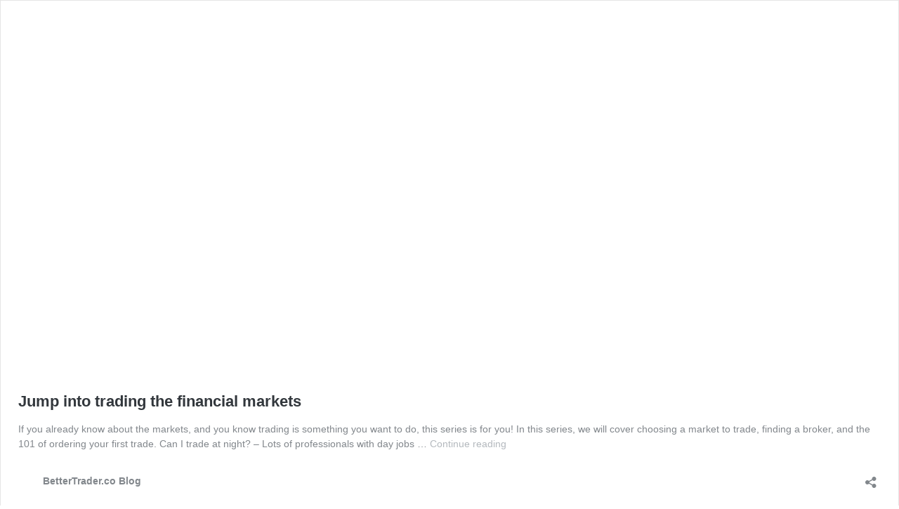

--- FILE ---
content_type: text/html; charset=UTF-8
request_url: https://blog.bettertrader.co/getting-started/trading-setup/embed/
body_size: 4883
content:
<!DOCTYPE html>
<html lang="en-US" class="no-js">
<head>
	<link type="text/css" media="all" href="https://blog.bettertrader.co/wp-content/cache/autoptimize/css/autoptimize_7d7d79a604d2cff7cd7298f6314e678d.css" rel="stylesheet" /><title>Jump into trading the financial markets! | BetterTrader.co Blog</title>
	<meta http-equiv="X-UA-Compatible" content="IE=edge">
			<script type="text/javascript">
			window._wpemojiSettings = {"baseUrl":"https:\/\/s.w.org\/images\/core\/emoji\/12.0.0-1\/72x72\/","ext":".png","svgUrl":"https:\/\/s.w.org\/images\/core\/emoji\/12.0.0-1\/svg\/","svgExt":".svg","source":{"concatemoji":"https:\/\/blog.bettertrader.co\/wp-includes\/js\/wp-emoji-release.min.js"}};
			!function(e,a,t){var n,r,o,i=a.createElement("canvas"),p=i.getContext&&i.getContext("2d");function s(e,t){var a=String.fromCharCode;p.clearRect(0,0,i.width,i.height),p.fillText(a.apply(this,e),0,0);e=i.toDataURL();return p.clearRect(0,0,i.width,i.height),p.fillText(a.apply(this,t),0,0),e===i.toDataURL()}function c(e){var t=a.createElement("script");t.src=e,t.defer=t.type="text/javascript",a.getElementsByTagName("head")[0].appendChild(t)}for(o=Array("flag","emoji"),t.supports={everything:!0,everythingExceptFlag:!0},r=0;r<o.length;r++)t.supports[o[r]]=function(e){if(!p||!p.fillText)return!1;switch(p.textBaseline="top",p.font="600 32px Arial",e){case"flag":return s([127987,65039,8205,9895,65039],[127987,65039,8203,9895,65039])?!1:!s([55356,56826,55356,56819],[55356,56826,8203,55356,56819])&&!s([55356,57332,56128,56423,56128,56418,56128,56421,56128,56430,56128,56423,56128,56447],[55356,57332,8203,56128,56423,8203,56128,56418,8203,56128,56421,8203,56128,56430,8203,56128,56423,8203,56128,56447]);case"emoji":return!s([55357,56424,55356,57342,8205,55358,56605,8205,55357,56424,55356,57340],[55357,56424,55356,57342,8203,55358,56605,8203,55357,56424,55356,57340])}return!1}(o[r]),t.supports.everything=t.supports.everything&&t.supports[o[r]],"flag"!==o[r]&&(t.supports.everythingExceptFlag=t.supports.everythingExceptFlag&&t.supports[o[r]]);t.supports.everythingExceptFlag=t.supports.everythingExceptFlag&&!t.supports.flag,t.DOMReady=!1,t.readyCallback=function(){t.DOMReady=!0},t.supports.everything||(n=function(){t.readyCallback()},a.addEventListener?(a.addEventListener("DOMContentLoaded",n,!1),e.addEventListener("load",n,!1)):(e.attachEvent("onload",n),a.attachEvent("onreadystatechange",function(){"complete"===a.readyState&&t.readyCallback()})),(n=t.source||{}).concatemoji?c(n.concatemoji):n.wpemoji&&n.twemoji&&(c(n.twemoji),c(n.wpemoji)))}(window,document,window._wpemojiSettings);
		</script>
			
	<meta name='robots' content='noindex,follow' />
<link rel="canonical" href="https://blog.bettertrader.co/getting-started/trading-setup/" />

<!--[if lte IE 8]>
<link rel='stylesheet' id='wp-embed-template-ie-css'  href='https://blog.bettertrader.co/wp-includes/css/wp-embed-template-ie.min.css' type='text/css' media='all' />
<![endif]-->
<link rel='stylesheet' id='rowling_google_fonts-css'  href='//fonts.googleapis.com/css?family=Lato%3A400%2C700%2C900%2C400italic%2C700italic%7CMerriweather%3A700%2C900%2C400italic&#038;display=swap&#038;ver=5.3.20' type='text/css' media='all' />


</head>
<body class="page-template-default page page-id-1236 page-parent page-child parent-pageid-1224">
	<div class="wp-embed post-1236 page type-page status-publish has-post-thumbnail hentry">
					<div class="wp-embed-featured-image rectangular">
				<a href="https://blog.bettertrader.co/getting-started/trading-setup/" target="_top">
					<noscript><img width="616" height="254" src="https://blog.bettertrader.co/wp-content/uploads/2019/06/Jump-into-trading-the-financial-markets-768x317.png" class="attachment-medium_large size-medium_large" alt="Jump into trading the financial markets" srcset="https://blog.bettertrader.co/wp-content/uploads/2019/06/Jump-into-trading-the-financial-markets-768x317.png 768w, https://blog.bettertrader.co/wp-content/uploads/2019/06/Jump-into-trading-the-financial-markets-300x124.png 300w, https://blog.bettertrader.co/wp-content/uploads/2019/06/Jump-into-trading-the-financial-markets-1024x423.png 1024w, https://blog.bettertrader.co/wp-content/uploads/2019/06/Jump-into-trading-the-financial-markets-1200x496.png 1200w, https://blog.bettertrader.co/wp-content/uploads/2019/06/Jump-into-trading-the-financial-markets.png 1423w" sizes="(max-width: 616px) 100vw, 616px" /></noscript><img width="616" height="254" src='data:image/svg+xml,%3Csvg%20xmlns=%22http://www.w3.org/2000/svg%22%20viewBox=%220%200%20616%20254%22%3E%3C/svg%3E' data-src="https://blog.bettertrader.co/wp-content/uploads/2019/06/Jump-into-trading-the-financial-markets-768x317.png" class="lazyload attachment-medium_large size-medium_large" alt="Jump into trading the financial markets" data-srcset="https://blog.bettertrader.co/wp-content/uploads/2019/06/Jump-into-trading-the-financial-markets-768x317.png 768w, https://blog.bettertrader.co/wp-content/uploads/2019/06/Jump-into-trading-the-financial-markets-300x124.png 300w, https://blog.bettertrader.co/wp-content/uploads/2019/06/Jump-into-trading-the-financial-markets-1024x423.png 1024w, https://blog.bettertrader.co/wp-content/uploads/2019/06/Jump-into-trading-the-financial-markets-1200x496.png 1200w, https://blog.bettertrader.co/wp-content/uploads/2019/06/Jump-into-trading-the-financial-markets.png 1423w" data-sizes="(max-width: 616px) 100vw, 616px" />				</a>
			</div>
		
		<p class="wp-embed-heading">
			<a href="https://blog.bettertrader.co/getting-started/trading-setup/" target="_top">
				Jump into trading the financial markets			</a>
		</p>

		
		<div class="wp-embed-excerpt"><p>If you already know about the markets, and you know trading is something you want to do, this series is for you! In this series, we will cover choosing a market to trade, finding a broker, and the 101 of ordering your first trade. Can I trade at night? &#8211; Lots of professionals with day jobs &hellip; <a href="https://blog.bettertrader.co/getting-started/trading-setup/" class="wp-embed-more" target="_top">Continue reading <span class="screen-reader-text">Jump into trading the financial markets</span></a></p>
</div>

		
		<div class="wp-embed-footer">
			<div class="wp-embed-site-title"><a href="https://blog.bettertrader.co" target="_top"><noscript><img src="https://blog.bettertrader.co/wp-content/uploads/2019/06/cropped-bt-logo-200px-32x32.png" srcset="https://blog.bettertrader.co/wp-content/uploads/2019/06/cropped-bt-logo-200px-150x150.png 2x" width="32" height="32" alt="" class="wp-embed-site-icon"/></noscript><img src='data:image/svg+xml,%3Csvg%20xmlns=%22http://www.w3.org/2000/svg%22%20viewBox=%220%200%2032%2032%22%3E%3C/svg%3E' data-src="https://blog.bettertrader.co/wp-content/uploads/2019/06/cropped-bt-logo-200px-32x32.png" data-srcset="https://blog.bettertrader.co/wp-content/uploads/2019/06/cropped-bt-logo-200px-150x150.png 2x" width="32" height="32" alt="" class="lazyload wp-embed-site-icon"/><span>BetterTrader.co Blog</span></a></div>
			<div class="wp-embed-meta">
					<div class="wp-embed-share">
		<button type="button" class="wp-embed-share-dialog-open" aria-label="Open sharing dialog">
			<span class="dashicons dashicons-share"></span>
		</button>
	</div>
				</div>
		</div>
	</div>
	<div class="wp-embed-share-dialog hidden" role="dialog" aria-label="Sharing options">
		<div class="wp-embed-share-dialog-content">
			<div class="wp-embed-share-dialog-text">
				<ul class="wp-embed-share-tabs" role="tablist">
					<li class="wp-embed-share-tab-button wp-embed-share-tab-button-wordpress" role="presentation">
						<button type="button" role="tab" aria-controls="wp-embed-share-tab-wordpress" aria-selected="true" tabindex="0">WordPress Embed</button>
					</li>
					<li class="wp-embed-share-tab-button wp-embed-share-tab-button-html" role="presentation">
						<button type="button" role="tab" aria-controls="wp-embed-share-tab-html" aria-selected="false" tabindex="-1">HTML Embed</button>
					</li>
				</ul>
				<div id="wp-embed-share-tab-wordpress" class="wp-embed-share-tab" role="tabpanel" aria-hidden="false">
					<input type="text" value="https://blog.bettertrader.co/getting-started/trading-setup/" class="wp-embed-share-input" aria-describedby="wp-embed-share-description-wordpress" tabindex="0" readonly/>

					<p class="wp-embed-share-description" id="wp-embed-share-description-wordpress">
						Copy and paste this URL into your WordPress site to embed					</p>
				</div>
				<div id="wp-embed-share-tab-html" class="wp-embed-share-tab" role="tabpanel" aria-hidden="true">
					<textarea class="wp-embed-share-input" aria-describedby="wp-embed-share-description-html" tabindex="0" readonly>&lt;blockquote class=&quot;wp-embedded-content&quot;&gt;&lt;a href=&quot;https://blog.bettertrader.co/getting-started/trading-setup/&quot;&gt;Jump into trading the financial markets&lt;/a&gt;&lt;/blockquote&gt;
&lt;script type=&#039;text/javascript&#039;&gt;
&lt;!--//--&gt;&lt;![CDATA[//&gt;&lt;!--
		!function(d,l){&quot;use strict&quot;;var e=!1,n=!1;if(l.querySelector)if(d.addEventListener)e=!0;if(d.wp=d.wp||{},!d.wp.receiveEmbedMessage)if(d.wp.receiveEmbedMessage=function(e){var t=e.data;if(t)if(t.secret||t.message||t.value)if(!/[^a-zA-Z0-9]/.test(t.secret)){for(var r,i,a,s=l.querySelectorAll(&#039;iframe[data-secret=&quot;&#039;+t.secret+&#039;&quot;]&#039;),n=l.querySelectorAll(&#039;blockquote[data-secret=&quot;&#039;+t.secret+&#039;&quot;]&#039;),o=new RegExp(&quot;^https?:$&quot;,&quot;i&quot;),c=0;c&lt;n.length;c++)n[c].style.display=&quot;none&quot;;for(c=0;c&lt;s.length;c++)if(r=s[c],e.source===r.contentWindow){if(r.removeAttribute(&quot;style&quot;),&quot;height&quot;===t.message){if(1e3&lt;(a=parseInt(t.value,10)))a=1e3;else if(~~a&lt;200)a=200;r.height=a}if(&quot;link&quot;===t.message)if(i=l.createElement(&quot;a&quot;),a=l.createElement(&quot;a&quot;),i.href=r.getAttribute(&quot;src&quot;),a.href=t.value,o.test(a.protocol))if(a.host===i.host)if(l.activeElement===r)d.top.location.href=t.value}}},e)d.addEventListener(&quot;message&quot;,d.wp.receiveEmbedMessage,!1),l.addEventListener(&quot;DOMContentLoaded&quot;,t,!1),d.addEventListener(&quot;load&quot;,t,!1);function t(){if(!n){n=!0;for(var e,t,r=-1!==navigator.appVersion.indexOf(&quot;MSIE 10&quot;),i=!!navigator.userAgent.match(/Trident.*rv:11\./),a=l.querySelectorAll(&quot;iframe.wp-embedded-content&quot;),s=0;s&lt;a.length;s++){if(!(e=a[s]).getAttribute(&quot;data-secret&quot;))t=Math.random().toString(36).substr(2,10),e.src+=&quot;#?secret=&quot;+t,e.setAttribute(&quot;data-secret&quot;,t);if(r||i)(t=e.cloneNode(!0)).removeAttribute(&quot;security&quot;),e.parentNode.replaceChild(t,e)}}}}(window,document);
//--&gt;&lt;!]]&gt;
&lt;/script&gt;&lt;iframe sandbox=&quot;allow-scripts&quot; security=&quot;restricted&quot; src=&quot;https://blog.bettertrader.co/getting-started/trading-setup/embed/&quot; width=&quot;600&quot; height=&quot;400&quot; title=&quot;&amp;#8220;Jump into trading the financial markets&amp;#8221; &amp;#8212; BetterTrader.co Blog&quot; frameborder=&quot;0&quot; marginwidth=&quot;0&quot; marginheight=&quot;0&quot; scrolling=&quot;no&quot; class=&quot;wp-embedded-content&quot;&gt;&lt;/iframe&gt;</textarea>

					<p class="wp-embed-share-description" id="wp-embed-share-description-html">
						Copy and paste this code into your site to embed					</p>
				</div>
			</div>

			<button type="button" class="wp-embed-share-dialog-close" aria-label="Close sharing dialog">
				<span class="dashicons dashicons-no"></span>
			</button>
		</div>
	</div>
		<script type="text/javascript">
				!function(u,c){"use strict";var r,t,e,i=c.querySelector&&u.addEventListener,b=!1;function f(e,t){u.parent.postMessage({message:e,value:t,secret:r},"*")}function n(){if(!b){b=!0;var e,r=c.querySelector(".wp-embed-share-dialog"),t=c.querySelector(".wp-embed-share-dialog-open"),i=c.querySelector(".wp-embed-share-dialog-close"),n=c.querySelectorAll(".wp-embed-share-input"),a=c.querySelectorAll(".wp-embed-share-tab-button button"),o=c.querySelector(".wp-embed-featured-image img");if(n)for(e=0;e<n.length;e++)n[e].addEventListener("click",function(e){e.target.select()});if(t&&t.addEventListener("click",function(){r.className=r.className.replace("hidden",""),c.querySelector('.wp-embed-share-tab-button [aria-selected="true"]').focus()}),i&&i.addEventListener("click",function(){l()}),a)for(e=0;e<a.length;e++)a[e].addEventListener("click",s),a[e].addEventListener("keydown",d);c.addEventListener("keydown",function(e){var t;27===e.keyCode&&-1===r.className.indexOf("hidden")?l():9===e.keyCode&&(t=e,e=c.querySelector('.wp-embed-share-tab-button [aria-selected="true"]'),i!==t.target||t.shiftKey?e===t.target&&t.shiftKey&&(i.focus(),t.preventDefault()):(e.focus(),t.preventDefault()))},!1),u.self!==u.top&&(f("height",Math.ceil(c.body.getBoundingClientRect().height)),o&&o.addEventListener("load",function(){f("height",Math.ceil(c.body.getBoundingClientRect().height))}),c.addEventListener("click",function(e){var t=e.target;(t=(t.hasAttribute("href")?t:t.parentElement).getAttribute("href"))&&(f("link",t),e.preventDefault())}))}function l(){r.className+=" hidden",c.querySelector(".wp-embed-share-dialog-open").focus()}function s(e){var t=c.querySelector('.wp-embed-share-tab-button [aria-selected="true"]');t.setAttribute("aria-selected","false"),c.querySelector("#"+t.getAttribute("aria-controls")).setAttribute("aria-hidden","true"),e.target.setAttribute("aria-selected","true"),c.querySelector("#"+e.target.getAttribute("aria-controls")).setAttribute("aria-hidden","false")}function d(e){var t,r=e.target,i=r.parentElement.previousElementSibling,n=r.parentElement.nextElementSibling;if(37===e.keyCode)t=i;else{if(39!==e.keyCode)return!1;t=n}(t="rtl"===c.documentElement.getAttribute("dir")?t===i?n:i:t)&&(t=t.firstElementChild,r.setAttribute("tabindex","-1"),r.setAttribute("aria-selected",!1),c.querySelector("#"+r.getAttribute("aria-controls")).setAttribute("aria-hidden","true"),t.setAttribute("tabindex","0"),t.setAttribute("aria-selected","true"),t.focus(),c.querySelector("#"+t.getAttribute("aria-controls")).setAttribute("aria-hidden","false"))}}i&&(!function e(){u.self===u.top||r||(r=u.location.hash.replace(/.*secret=([\d\w]{10}).*/,"$1"),clearTimeout(t),t=setTimeout(function(){e()},100))}(),c.documentElement.className=c.documentElement.className.replace(/\bno-js\b/,"")+" js",c.addEventListener("DOMContentLoaded",n,!1),u.addEventListener("load",n,!1),u.addEventListener("resize",function(){u.self!==u.top&&(clearTimeout(e),e=setTimeout(function(){f("height",Math.ceil(c.body.getBoundingClientRect().height))},100))},!1))}(window,document);
			</script>
	</body>
</html>
